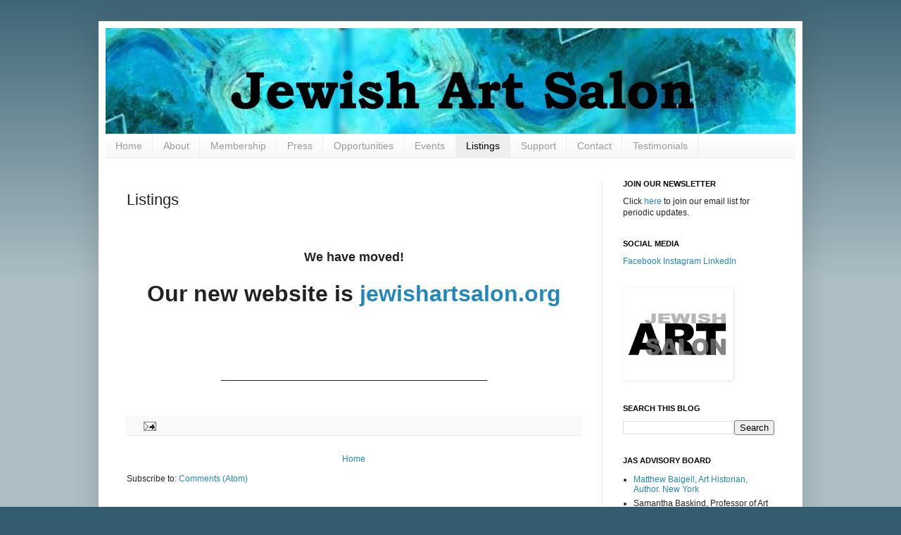

--- FILE ---
content_type: text/html; charset=UTF-8
request_url: http://www.jewishartsalon.com/p/listings.html
body_size: 15228
content:
<!DOCTYPE html>
<html class='v2' dir='ltr' xmlns='http://www.w3.org/1999/xhtml' xmlns:b='http://www.google.com/2005/gml/b' xmlns:data='http://www.google.com/2005/gml/data' xmlns:expr='http://www.google.com/2005/gml/expr'>
<head>
<link href='https://www.blogger.com/static/v1/widgets/335934321-css_bundle_v2.css' rel='stylesheet' type='text/css'/>
<meta content='IE=EmulateIE7' http-equiv='X-UA-Compatible'/>
<meta content='width=1100' name='viewport'/>
<meta content='text/html; charset=UTF-8' http-equiv='Content-Type'/>
<meta content='blogger' name='generator'/>
<link href='http://www.jewishartsalon.com/favicon.ico' rel='icon' type='image/x-icon'/>
<link href='http://www.jewishartsalon.com/p/listings.html' rel='canonical'/>
<link rel="alternate" type="application/atom+xml" title="Jewish Art Salon - Atom" href="http://www.jewishartsalon.com/feeds/posts/default" />
<link rel="alternate" type="application/rss+xml" title="Jewish Art Salon - RSS" href="http://www.jewishartsalon.com/feeds/posts/default?alt=rss" />
<link rel="service.post" type="application/atom+xml" title="Jewish Art Salon - Atom" href="https://www.blogger.com/feeds/8546225905925327564/posts/default" />
<!--Can't find substitution for tag [blog.ieCssRetrofitLinks]-->
<meta content='http://www.jewishartsalon.com/p/listings.html' property='og:url'/>
<meta content='Listings' property='og:title'/>
<meta content='          We have moved!     Our new website is jewishartsalon.org                             _____________________________________________...' property='og:description'/>
<title>Jewish Art Salon: Listings</title>
<style id='page-skin-1' type='text/css'><!--
/*
-----------------------------------------------
Blogger Template Style
Name:     Simple
Designer: Josh Peterson
URL:      www.noaesthetic.com
----------------------------------------------- */
#navbar-iframe {
display: none !important;
}
/* Variable definitions
====================
<Variable name="keycolor" description="Main Color" type="color" default="#66bbdd"/>
<Group description="Page Text" selector=".content-inner">
<Variable name="body.font" description="Font" type="font"
default="normal normal 12px Arial, Tahoma, Helvetica, FreeSans, sans-serif"/>
<Variable name="body.text.color" description="Text Color" type="color" default="#222222"/>
</Group>
<Group description="Backgrounds" selector=".body-fauxcolumns-outer">
<Variable name="body.background.color" description="Outer Background" type="color" default="#66bbdd"/>
<Variable name="content.background.color" description="Main Background" type="color" default="#ffffff"/>
<Variable name="header.background.color" description="Header Background" type="color" default="transparent"/>
</Group>
<Group description="Links" selector=".main-outer">
<Variable name="link.color" description="Link Color" type="color" default="#2288bb"/>
<Variable name="link.visited.color" description="Visited Color" type="color" default="#888888"/>
<Variable name="link.hover.color" description="Hover Color" type="color" default="#33aaff"/>
</Group>
<Group description="Blog Title" selector=".header">
<Variable name="header.font" description="Font" type="font"
default="normal normal 60px Arial, Tahoma, Helvetica, FreeSans, sans-serif"/>
<Variable name="header.text.color" description="Title Color" type="color" default="#3399bb" />
<Variable name="description.text.color" description="Description Color" type="color"
default="#777777" />
</Group>
<Group description="Tabs Text" selector=".tabs-outer .PageList">
<Variable name="tabs.font" description="Font" type="font"
default="normal normal 14px Arial, Tahoma, Helvetica, FreeSans, sans-serif"/>
<Variable name="tabs.text.color" description="Text Color" type="color" default="#999999"/>
<Variable name="tabs.selected.text.color" description="Selected Color" type="color" default="#000000"/>
</Group>
<Group description="Tabs Background" selector=".tabs-outer .PageList">
<Variable name="tabs.background.color" description="Background Color" type="color" default="#f5f5f5"/>
<Variable name="tabs.selected.background.color" description="Selected Color" type="color" default="#eeeeee"/>
</Group>
<Group description="Post Title" selector=".post">
<Variable name="post.title.font" description="Font" type="font"
default="normal normal 22px Arial, Tahoma, Helvetica, FreeSans, sans-serif"/>
</Group>
<Group description="Post Footer" selector=".post-footer">
<Variable name="post.footer.text.color" description="Text Color" type="color" default="#666666"/>
<Variable name="post.footer.background.color" description="Background Color" type="color"
default="#f9f9f9"/>
<Variable name="post.footer.border.color" description="Shadow Color" type="color" default="#eeeeee"/>
</Group>
<Group description="Gadgets" selector=".sidebar .widget">
<Variable name="widget.title.font" description="Title Font" type="font"
default="normal bold 11px Arial, Tahoma, Helvetica, FreeSans, sans-serif"/>
<Variable name="widget.title.text.color" description="Title Color" type="color" default="#000000"/>
<Variable name="widget.alternate.text.color" description="Alternate Color" type="color" default="#999999"/>
</Group>
<Group description="Images" selector=".main-inner">
<Variable name="image.background.color" description="Background Color" type="color" default="#ffffff"/>
<Variable name="image.border.color" description="Border Color" type="color" default="#eeeeee"/>
<Variable name="image.text.color" description="Caption Text Color" type="color" default="#222222"/>
</Group>
<Group description="Accents" selector=".content-inner">
<Variable name="body.rule.color" description="Separator Line Color" type="color" default="#eeeeee"/>
</Group>
<Variable name="body.background" description="Body Background" type="background"
color="#335d6e" default="$(color) none repeat scroll top left"/>
<Variable name="body.background.override" description="Body Background Override" type="string" default=""/>
<Variable name="body.background.gradient.cap" description="Body Gradient Cap" type="url"
default="url(http://www.blogblog.com/1kt/simple/gradients_light.png)"/>
<Variable name="body.background.gradient.tile" description="Body Gradient Tile" type="url"
default="url(http://www.blogblog.com/1kt/simple/body_gradient_tile_light.png)"/>
<Variable name="content.background.color.selector" description="Content Background Color Selector" type="string" default=".content-inner"/>
<Variable name="content.padding" description="Content Padding" type="length" default="10px"/>
<Variable name="content.shadow.spread" description="Content Shadow Spread" type="length" default="40px"/>
<Variable name="content.shadow.spread.webkit" description="Content Shadow Spread (WebKit)" type="length" default="5px"/>
<Variable name="content.shadow.spread.ie" description="Content Shadow Spread (IE)" type="length" default="10px"/>
<Variable name="main.border.width" description="Main Border Width" type="length" default="0"/>
<Variable name="header.background.gradient" description="Header Gradient" type="url" default="none"/>
<Variable name="header.shadow.offset.left" description="Header Shadow Offset Left" type="length" default="-1px"/>
<Variable name="header.shadow.offset.top" description="Header Shadow Offset Top" type="length" default="-1px"/>
<Variable name="header.shadow.spread" description="Header Shadow Spread" type="length" default="1px"/>
<Variable name="header.border.size" description="Header Border Size" type="length" default="1px"/>
<Variable name="description.text.size" description="Description Text Size" type="string" default="140%"/>
<Variable name="tabs.margin.top" description="Tabs Margin Top" type="length" default="0" />
<Variable name="tabs.margin.side" description="Tabs Side Margin" type="length" default="30px" />
<Variable name="tabs.background.gradient" description="Tabs Background Gradient" type="url"
default="url(http://www.blogblog.com/1kt/simple/gradients_light.png)"/>
<Variable name="tabs.border.width" description="Tabs Border Width" type="length" default="1px"/>
<Variable name="tabs.bevel.border.width" description="Tabs Bevel Border Width" type="length" default="1px"/>
<Variable name="image.border.small.size" description="Image Border Small Size" type="length" default="2px"/>
<Variable name="image.border.large.size" description="Image Border Large Size" type="length" default="5px"/>
<Variable name="page.width.selector" description="Page Width Selector" type="string" default=".region-inner"/>
<Variable name="page.width" description="Page Width" type="string" default="auto"/>
<Variable name="startSide" description="Side where text starts in blog language" type="automatic" default="left"/>
<Variable name="endSide" description="Side where text ends in blog language" type="automatic" default="right"/>
*/
/* Content
----------------------------------------------- */
body {
font: normal normal 12px Arial, Tahoma, Helvetica, FreeSans, sans-serif;
color: #222222;
background: #335d6e none repeat scroll top left;
padding: 0 40px 40px 40px;
}
body.mobile {
padding: 0 5px 5px;
}
html body .region-inner {
min-width: 0;
max-width: 100%;
width: auto;
}
a:link {
text-decoration:none;
color: #2288bb;
}
a:visited {
text-decoration:none;
color: #2288bb;
}
a:hover {
text-decoration:underline;
color: #33aaff;
}
.body-fauxcolumn-outer .fauxcolumn-inner {
background: transparent url(http://www.blogblog.com/1kt/simple/body_gradient_tile_light.png) repeat scroll top left;
_background-image: none;
}
.body-fauxcolumn-outer .cap-top {
position: absolute;
z-index: 1;
height: 400px;
width: 100%;
background: #335d6e none repeat scroll top left;
}
.body-fauxcolumn-outer .cap-top .cap-left {
width: 100%;
background: transparent url(http://www.blogblog.com/1kt/simple/gradients_light.png) repeat-x scroll top left;
_background-image: none;
}
.content-outer {
-moz-box-shadow: 0 0 40px rgba(0, 0, 0, .15);
-webkit-box-shadow: 0 0 5px rgba(0, 0, 0, .15);
-goog-ms-box-shadow: 0 0 10px #333333;
box-shadow: 0 0 40px rgba(0, 0, 0, .15);
margin-bottom: 1px;
}
.content-inner {
padding: 10px;
}
.content-inner {
background-color: #ffffff;
}
/* Header
----------------------------------------------- */
.header-outer {
background: transparent none repeat-x scroll 0 -400px;
_background-image: none;
}
.Header h1 {
font: normal normal 60px Arial, Tahoma, Helvetica, FreeSans, sans-serif;
color: #3399bb;
text-shadow: -1px -1px 1px rgba(0, 0, 0, .2);
}
.Header h1 a {
color: #3399bb;
}
.Header .description {
font-size: 140%;
color: #777777;
}
/* Tabs
----------------------------------------------- */
.tabs-inner .section:first-child {
border-top: 1px solid #eeeeee;
}
.tabs-inner .section:first-child ul {
margin-top: -1px;
border-top: 1px solid #eeeeee;
}
.tabs-inner .widget ul {
background: #f5f5f5 url(http://www.blogblog.com/1kt/simple/gradients_light.png) repeat-x scroll 0 -800px;
_background-image: none;
border-bottom: 1px solid #eeeeee;
margin-top: 0;
margin-left: -30px;
margin-right: -30px;
}
.tabs-inner .widget li a {
display: inline-block;
padding: .6em 1em;
font: normal normal 14px Arial, Tahoma, Helvetica, FreeSans, sans-serif;
color: #999999;
border-left: 1px solid #ffffff;
border-right: 1px solid #eeeeee;
}
.tabs-inner .widget li:first-child a {
border-left: none;
}
.tabs-inner .widget li.selected a, .tabs-inner .widget li a:hover {
color: #000000;
background-color: #eeeeee;
text-decoration: none;
}
/* Columns
----------------------------------------------- */
.main-outer {
border-top: 0 solid #eeeeee;
}
.fauxcolumn-left-outer .fauxcolumn-inner {
border-right: 1px solid #eeeeee;
}
.fauxcolumn-right-outer .fauxcolumn-inner {
border-left: 1px solid #eeeeee;
}
/* Headings
----------------------------------------------- */
h2 {
margin: 0 0 1em 0;
font: normal bold 11px Arial, Tahoma, Helvetica, FreeSans, sans-serif;
color: #000000;
text-transform: uppercase;
}
/* Widgets
----------------------------------------------- */
.widget .zippy {
color: #999999;
text-shadow: 2px 2px 1px rgba(0, 0, 0, .1);
}
/* Posts
----------------------------------------------- */
.post {
margin: 0 0 25px 0;
}
h3.post-title, .comments h4 {
font: normal normal 22px Arial, Tahoma, Helvetica, FreeSans, sans-serif;
margin: .75em 0 0;
}
.post-body {
font-size: 110%;
line-height: 1.4;
position: relative;
}
.post-body img, .post-body .tr-caption-container, .Profile img, .Image img,
.BlogList .item-thumbnail img {
padding: 2px;
background: transparent;
border: 1px solid transparent;
-moz-box-shadow: 1px 1px 5px rgba(0, 0, 0, .1);
-webkit-box-shadow: 1px 1px 5px rgba(0, 0, 0, .1);
box-shadow: 1px 1px 5px rgba(0, 0, 0, .1);
}
.post-body img, .post-body .tr-caption-container {
padding: 5px;
}
.post-body .tr-caption-container {
color: transparent;
}
.post-body .tr-caption-container img {
padding: 0;
background: transparent;
border: none;
-moz-box-shadow: 0 0 0 rgba(0, 0, 0, .1);
-webkit-box-shadow: 0 0 0 rgba(0, 0, 0, .1);
box-shadow: 0 0 0 rgba(0, 0, 0, .1);
}
.post-header {
margin: 0 0 1.5em;
line-height: 1.6;
font-size: 90%;
}
.post-footer {
margin: 20px -2px 0;
padding: 5px 10px;
color: #666666;
background-color: #f9f9f9;
border-bottom: 1px solid #eeeeee;
line-height: 1.6;
font-size: 90%;
}
#comments .comment-author {
padding-top: 1.5em;
border-top: 1px solid #eeeeee;
background-position: 0 1.5em;
}
#comments .comment-author:first-child {
padding-top: 0;
border-top: none;
}
.avatar-image-container {
margin: .2em 0 0;
}
#comments .avatar-image-container img {
border: 1px solid transparent;
}
/* Accents
---------------------------------------------- */
.section-columns td.columns-cell {
border-left: 1px solid #eeeeee;
}

--></style>
<style id='template-skin-1' type='text/css'><!--
body {
min-width: 1000px;
}
.content-outer, .content-fauxcolumn-outer, .region-inner {
min-width: 1000px;
max-width: 1000px;
_width: 1000px;
}
.main-inner .columns {
padding-left: 0px;
padding-right: 275px;
}
.main-inner .fauxcolumn-center-outer {
left: 0px;
right: 275px;
/* IE6 does not respect left and right together */
_width: expression(this.parentNode.offsetWidth -
parseInt("0px") -
parseInt("275px") + 'px');
}
.main-inner .fauxcolumn-left-outer {
width: 0px;
}
.main-inner .fauxcolumn-right-outer {
width: 275px;
}
.main-inner .column-left-outer {
width: 0px;
right: 100%;
margin-left: -0px;
}
.main-inner .column-right-outer {
width: 275px;
margin-right: -275px;
}
#layout {
min-width: 0;
}
#layout .content-outer {
min-width: 0;
width: 800px;
}
#layout .region-inner {
min-width: 0;
width: auto;
}
--></style>
<script type='text/javascript'>

  var _gaq = _gaq || [];
  _gaq.push(['_setAccount', 'UA-20074516-1']);
  _gaq.push(['_trackPageview']);

  (function() {
    var ga = document.createElement('script'); ga.type = 'text/javascript'; ga.async = true;
    ga.src = ('https:' == document.location.protocol ? 'https://ssl' : 'http://www') + '.google-analytics.com/ga.js';
    var s = document.getElementsByTagName('script')[0]; s.parentNode.insertBefore(ga, s);
  })();

</script>
<link href='https://www.blogger.com/dyn-css/authorization.css?targetBlogID=8546225905925327564&amp;zx=62b0c686-b8f8-4953-a265-e49d39bf75c8' media='none' onload='if(media!=&#39;all&#39;)media=&#39;all&#39;' rel='stylesheet'/><noscript><link href='https://www.blogger.com/dyn-css/authorization.css?targetBlogID=8546225905925327564&amp;zx=62b0c686-b8f8-4953-a265-e49d39bf75c8' rel='stylesheet'/></noscript>
<meta name='google-adsense-platform-account' content='ca-host-pub-1556223355139109'/>
<meta name='google-adsense-platform-domain' content='blogspot.com'/>

</head>
<body class='loading'>
<div class='navbar section' id='navbar'><div class='widget Navbar' data-version='1' id='Navbar1'><script type="text/javascript">
    function setAttributeOnload(object, attribute, val) {
      if(window.addEventListener) {
        window.addEventListener('load',
          function(){ object[attribute] = val; }, false);
      } else {
        window.attachEvent('onload', function(){ object[attribute] = val; });
      }
    }
  </script>
<div id="navbar-iframe-container"></div>
<script type="text/javascript" src="https://apis.google.com/js/platform.js"></script>
<script type="text/javascript">
      gapi.load("gapi.iframes:gapi.iframes.style.bubble", function() {
        if (gapi.iframes && gapi.iframes.getContext) {
          gapi.iframes.getContext().openChild({
              url: 'https://www.blogger.com/navbar/8546225905925327564?pa\x3d1488146704660898122\x26origin\x3dhttp://www.jewishartsalon.com',
              where: document.getElementById("navbar-iframe-container"),
              id: "navbar-iframe"
          });
        }
      });
    </script><script type="text/javascript">
(function() {
var script = document.createElement('script');
script.type = 'text/javascript';
script.src = '//pagead2.googlesyndication.com/pagead/js/google_top_exp.js';
var head = document.getElementsByTagName('head')[0];
if (head) {
head.appendChild(script);
}})();
</script>
</div></div>
<div class='body-fauxcolumns'>
<div class='fauxcolumn-outer body-fauxcolumn-outer'>
<div class='cap-top'>
<div class='cap-left'></div>
<div class='cap-right'></div>
</div>
<div class='fauxborder-left'>
<div class='fauxborder-right'></div>
<div class='fauxcolumn-inner'>
</div>
</div>
<div class='cap-bottom'>
<div class='cap-left'></div>
<div class='cap-right'></div>
</div>
</div>
</div>
<div class='content'>
<div class='content-fauxcolumns'>
<div class='fauxcolumn-outer content-fauxcolumn-outer'>
<div class='cap-top'>
<div class='cap-left'></div>
<div class='cap-right'></div>
</div>
<div class='fauxborder-left'>
<div class='fauxborder-right'></div>
<div class='fauxcolumn-inner'>
</div>
</div>
<div class='cap-bottom'>
<div class='cap-left'></div>
<div class='cap-right'></div>
</div>
</div>
</div>
<div class='content-outer'>
<div class='content-cap-top cap-top'>
<div class='cap-left'></div>
<div class='cap-right'></div>
</div>
<div class='fauxborder-left content-fauxborder-left'>
<div class='fauxborder-right content-fauxborder-right'></div>
<div class='content-inner'>
<header>
<div class='header-outer'>
<div class='header-cap-top cap-top'>
<div class='cap-left'></div>
<div class='cap-right'></div>
</div>
<div class='fauxborder-left header-fauxborder-left'>
<div class='fauxborder-right header-fauxborder-right'></div>
<div class='region-inner header-inner'>
<div class='header section' id='header'><div class='widget Header' data-version='1' id='Header1'>
<div id='header-inner'>
<a href='http://www.jewishartsalon.com/' style='display: block'>
<img alt='Jewish Art Salon' height='150px; ' id='Header1_headerimg' src='https://blogger.googleusercontent.com/img/b/R29vZ2xl/AVvXsEimb8vrv2w9fdyz5Lnvi_RBGFUxut3TNAvQ7xxPbsGp3b1J1hJxY_RvTgSP-9RHl19I2kNgUfP26wCHVcY_0nQPNHPQdl7oYyvK3asNCV5nlqgwKY5eLmnA0DyntNF4BYMwkIk5PCM7XKY/s1600-r/JAS2.jpg' style='display: block' width='1000px; '/>
</a>
</div>
</div></div>
</div>
</div>
<div class='header-cap-bottom cap-bottom'>
<div class='cap-left'></div>
<div class='cap-right'></div>
</div>
</div>
</header>
<div class='tabs-outer'>
<div class='tabs-cap-top cap-top'>
<div class='cap-left'></div>
<div class='cap-right'></div>
</div>
<div class='fauxborder-left tabs-fauxborder-left'>
<div class='fauxborder-right tabs-fauxborder-right'></div>
<div class='region-inner tabs-inner'>
<div class='tabs section' id='crosscol'><div class='widget PageList' data-version='1' id='PageList1'>
<h2>Pages</h2>
<div class='widget-content'>
<ul>
<li>
<a href='http://www.jewishartsalon.com/'>Home</a>
</li>
<li>
<a href='http://www.jewishartsalon.com/p/about.html'>About</a>
</li>
<li>
<a href='http://www.jewishartsalon.com/p/membership.html'>Membership</a>
</li>
<li>
<a href='http://www.jewishartsalon.com/p/press.html'>Press</a>
</li>
<li>
<a href='http://www.jewishartsalon.com/p/opportunities.html'>Opportunities</a>
</li>
<li>
<a href='http://www.jewishartsalon.com/p/jas-exhibits.html'>Events</a>
</li>
<li class='selected'>
<a href='http://www.jewishartsalon.com/p/listings.html'>Listings</a>
</li>
<li>
<a href='http://www.jewishartsalon.com/p/donate_19.html'>Support</a>
</li>
<li>
<a href='http://www.jewishartsalon.com/p/contact.html'>Contact</a>
</li>
<li>
<a href='https://jewishartsalon.org/testimonials/'>Testimonials</a>
</li>
</ul>
<div class='clear'></div>
</div>
</div></div>
<div class='tabs no-items section' id='crosscol-overflow'></div>
</div>
</div>
<div class='tabs-cap-bottom cap-bottom'>
<div class='cap-left'></div>
<div class='cap-right'></div>
</div>
</div>
<div class='main-outer'>
<div class='main-cap-top cap-top'>
<div class='cap-left'></div>
<div class='cap-right'></div>
</div>
<div class='fauxborder-left main-fauxborder-left'>
<div class='fauxborder-right main-fauxborder-right'></div>
<div class='region-inner main-inner'>
<div class='columns fauxcolumns'>
<div class='fauxcolumn-outer fauxcolumn-center-outer'>
<div class='cap-top'>
<div class='cap-left'></div>
<div class='cap-right'></div>
</div>
<div class='fauxborder-left'>
<div class='fauxborder-right'></div>
<div class='fauxcolumn-inner'>
</div>
</div>
<div class='cap-bottom'>
<div class='cap-left'></div>
<div class='cap-right'></div>
</div>
</div>
<div class='fauxcolumn-outer fauxcolumn-left-outer'>
<div class='cap-top'>
<div class='cap-left'></div>
<div class='cap-right'></div>
</div>
<div class='fauxborder-left'>
<div class='fauxborder-right'></div>
<div class='fauxcolumn-inner'>
</div>
</div>
<div class='cap-bottom'>
<div class='cap-left'></div>
<div class='cap-right'></div>
</div>
</div>
<div class='fauxcolumn-outer fauxcolumn-right-outer'>
<div class='cap-top'>
<div class='cap-left'></div>
<div class='cap-right'></div>
</div>
<div class='fauxborder-left'>
<div class='fauxborder-right'></div>
<div class='fauxcolumn-inner'>
</div>
</div>
<div class='cap-bottom'>
<div class='cap-left'></div>
<div class='cap-right'></div>
</div>
</div>
<!-- corrects IE6 width calculation -->
<div class='columns-inner'>
<div class='column-center-outer'>
<div class='column-center-inner'>
<div class='main section' id='main'><div class='widget Blog' data-version='1' id='Blog1'>
<div class='blog-posts hfeed'>

          <div class="date-outer">
        

          <div class="date-posts">
        
<div class='post-outer'>
<div class='post hentry'>
<a name='1488146704660898122'></a>
<h3 class='post-title entry-title'>
Listings
</h3>
<div class='post-header'>
<div class='post-header-line-1'></div>
</div>
<div class='post-body entry-content'>
<div class="MsoNormal" style="text-align: justify;">
<div class="MsoNormal" style="background-attachment: scroll; background-image: none; background-position: 0% 0%; margin: 0in 0in 12pt; text-align: left;">
<div style="background-color: white;">
<div class="separator" style="clear: both; line-height: normal; text-align: center;">
</div>
<div style="line-height: normal;">
<b><span class="Apple-style-span" style="font-family: arial, helvetica, sans-serif;"><br /></span></b></div>
<div style="text-align: center;">
<b><span class="Apple-style-span" style="font-family: arial, helvetica, sans-serif;"><b><span style="font-size: large;"><br /></span></b></span></b></div>
<div style="text-align: center;">
<b><span class="Apple-style-span" style="font-family: arial, helvetica, sans-serif;"><b><span style="font-size: large;">We have moved!</span></b></span></b><b><span class="Apple-style-span" style="font-family: arial, helvetica, sans-serif;"><b><span style="font-size: large;"><br /></span></b></span></b></div>
<div style="line-height: normal; text-align: center;">
<span style="font-family: arial, helvetica, sans-serif; font-size: large;"><b><br /></b></span></div>
<div style="line-height: normal; text-align: center;">
<span style="font-family: arial, helvetica, sans-serif;"><b><font size="6">Our new website is <a href="http://jewishartsalon.org/">jewishartsalon.org</a></font></b></span></div>
<div style="line-height: normal;">
<span style="font-family: arial, helvetica, sans-serif;"><b><br /></b></span></div>
<div style="line-height: normal;">
<span style="font-family: arial, helvetica, sans-serif;"><b><br /></b></span></div>
<div style="line-height: normal;"><span style="font-family: arial, helvetica, sans-serif;"><b><br /></b></span></div>
<div style="line-height: normal;">
<span style="font-family: arial, helvetica, sans-serif;"><b><br /></b></span></div>
<div style="line-height: normal;">
<br /></div>
<div style="line-height: normal;">
<span style="font-family: arial, helvetica, sans-serif;"><b><br /></b></span></div>
</div>
<div>
<div style="text-align: center;">
<div>
<div>
<div>
<div>
<div>
<div>
<div>
<div>
<div>
<div>
<div style="line-height: normal;">
<div>
<div style="background-color: white;">
______________________________________________________<br />
<br />
<br /></div>
</div>
</div>
</div>
</div>
</div>
</div>
</div>
</div>
</div>
</div>
</div>
</div>
</div>
</div>
</div>
</div>
<div style='clear: both;'></div>
</div>
<div class='post-footer'>
<div class='post-footer-line post-footer-line-1'><span class='post-comment-link'>
</span>
<span class='post-icons'>
<span class='item-action'>
<a href='https://www.blogger.com/email-page/8546225905925327564/1488146704660898122' title='Email Page'>
<img alt='' class='icon-action' height='13' src='http://img1.blogblog.com/img/icon18_email.gif' width='18'/>
</a>
</span>
<span class='item-control blog-admin pid-1025557999'>
<a href='https://www.blogger.com/page-edit.g?blogID=8546225905925327564&pageID=1488146704660898122&from=pencil' title='Edit Page'>
<img alt='' class='icon-action' height='18' src='https://resources.blogblog.com/img/icon18_edit_allbkg.gif' width='18'/>
</a>
</span>
</span>
</div>
<div class='post-footer-line post-footer-line-2'><span class='post-labels'>
</span>
</div>
<div class='post-footer-line post-footer-line-3'></div>
</div>
</div>
<div class='comments' id='comments'>
<a name='comments'></a>
</div>
</div>

        </div></div>
      
</div>
<div class='blog-pager' id='blog-pager'>
<a class='home-link' href='http://www.jewishartsalon.com/'>Home</a>
</div>
<div class='clear'></div>
<div class='blog-feeds'>
<div class='feed-links'>
Subscribe to:
<a class='feed-link' href='http://www.jewishartsalon.com/feeds/posts/default' target='_blank' type='application/atom+xml'>Comments (Atom)</a>
</div>
</div>
</div></div>
</div>
</div>
<div class='column-left-outer'>
<div class='column-left-inner'>
<aside>
</aside>
</div>
</div>
<div class='column-right-outer'>
<div class='column-right-inner'>
<aside>
<div class='sidebar section' id='sidebar-right-1'><div class='widget HTML' data-version='1' id='HTML1'>
<h2 class='title'>Join Our Newsletter</h2>
<div class='widget-content'>
Click <a href="https://jewishartsalon.org/contact/">here</a> to join our email list for periodic updates.
</div>
<div class='clear'></div>
</div><div class='widget Text' data-version='1' id='Text1'>
<h2 class='title'>Social Media</h2>
<div class='widget-content'>
<a href="https://www.facebook.com/pages/Jewish-Art-Salon/117235475273">Facebook</a>   <a href="http://instagram.com/jewishartsalon">Instagram</a>   <a href="http://www.linkedin.com/groups/Jewish-Art-Salon-3172486" style="font-size: 100%;">LinkedIn</a>
</div>
<div class='clear'></div>
</div><div class='widget Image' data-version='1' id='Image1'>
<div class='widget-content'>
<img alt='' height='125' id='Image1_img' src='https://blogger.googleusercontent.com/img/b/R29vZ2xl/AVvXsEjuCVyw8fNkIEgnFEvgaTNLm5aUiDad-2UqMl7Eu-zMSMm3xyX4mANR50jm8J2mlMFruV_BJsm6RL2iCLQeHPWMNDlNRN7-AL2AjYm7J2743TZj6feUS8WzYiV-LvIXmB1lNUiNDwoPeGYH/s150/JAS_logo_websquare.jpg' width='150'/>
<br/>
</div>
<div class='clear'></div>
</div><div class='widget BlogSearch' data-version='1' id='BlogSearch1'>
<h2 class='title'>Search This Blog</h2>
<div class='widget-content'>
<div id='BlogSearch1_form'>
<form action='http://www.jewishartsalon.com/search' class='gsc-search-box' target='_top'>
<table cellpadding='0' cellspacing='0' class='gsc-search-box'>
<tbody>
<tr>
<td class='gsc-input'>
<input autocomplete='off' class='gsc-input' name='q' size='10' title='search' type='text' value=''/>
</td>
<td class='gsc-search-button'>
<input class='gsc-search-button' title='search' type='submit' value='Search'/>
</td>
</tr>
</tbody>
</table>
</form>
</div>
</div>
<div class='clear'></div>
</div><div class='widget TextList' data-version='1' id='TextList1'>
<h2>JAS Advisory Board</h2>
<div class='widget-content'>
<ul>
<li><a href="http://arthistory.rutgers.edu/faculty-menu/faculty-emeriti/148-matthew-baigell" target="_new">Matthew Baigell, Art Historian, Author. New York</a></li>
<li>Samantha Baskind, Professor of Art History, Cleveland State University.</li>
<li>Susan Chevlowe, Chief Curator and Director, Derfner Judaica Museum, Riverdale, NY.</li>
<li><a href="http://www.culturalconsulting.com/" target="_new">Tom Freudenheim, Museum Consultant, Writer, Lecturer. New York</a></li>
<li><a href="http://www.linkedin.com/pub/wendi-furman/6/aa0/877" target="_new">Wendi Furman, Director, Philadelphia Museum of Jewish Art. Philadelphia</a></li>
<li><a href="http://www.tobikahn.com/" target="_new">Tobi Kahn, Artist, Avodah Arts, Skirball Center. New York</a></li>
<li><a href="http://www.linkedin.com/pub/laura-kruger/a/b6a/43a" target="_new">Laura Kruger, Senior Curator, HUC Museum, New York</a></li>
<li><a href="http://www.kcl.ac.uk/artshums/depts/trs/people/staff/academic/rosen/index.aspx" target="_new">Aaron Rosen, Lecturer in Sacred Traditions &amp; the Arts, King's College. Curator Jewish Museum, London, UK</a></li>
<li><a href="http://cbrubin.net/" target="_new">Cynthia Beth Rubin, Artist, Cultural Heritage Artists Project. New Haven, CT</a></li>
<li><a href="http://www.benschachter.com/Portfolio.html" target="_new">Ben Schachter, Artist, Saint Vincent College. Pittsburgh, PA</a></li>
<li><a href="http://www.orizsoltes.com/" target="_new">Ori Z. Soltes, Professorial Lecturer, Author, Georgetown University. Washington, DC</a></li>
</ul>
<div class='clear'></div>
</div>
</div><div class='widget TextList' data-version='1' id='TextList2'>
<h2>Steering Committee</h2>
<div class='widget-content'>
<ul>
<li><a href="http://www.artsiona.com/" target="_new">Siona Benjamin</a></li>
<li>Goldie Gross</li>
<li>Robert Kirschbaum</li>
<li>Tobi Kahn</li>
<li><a href="http://artspacenh.org/artists/RobertKirschbaum" target="_new">Robert Kirschbaum</a> Co-Treasurer</li>
<li><a href="http://richardmcbee.com/" target="_new">Richard McBee</a> Secretary</li>
<li><a href="http://joelsilversteinart.com/" target="_blank">Joel Silverstein</a></li>
<li><a href="http://yonaverwer.com/" target="_new">Yona Verwer</a> Founder / Director</li>
<li>Joyce Ellen Weinstein</li>
</ul>
<div class='clear'></div>
</div>
</div><div class='widget TextList' data-version='1' id='TextList4'>
<h2>JAS Exhibits BEFORE 2016</h2>
<div class='widget-content'>
<ul>
<li>JOMIX: Jewish Comics and their Art; UJA Federation, NYC, Feb 27-May 11, 2015</li>
<li>Lashon Hora by Robin Atlas; Anne Frank Center USA, NYC; Dec 3 - Feb 27, 2015</li>
<li>"Spiritual Defense"; art exhibit with The Creative Soul, Bklyn, Sept 8-Oct. 6 '1</li>
<li>Faith & Form: Addressing Intolerance & Anti-semitism, Jan 15-March 28, 2014, Anne Frank Center USA, NYC </li>
<li><a href="http://www.jewishartsalon.com/2013/03/get-lucky-amulets-and-ketubah-art-by.html" target="_new">Get Lucky: Amulets &amp; Ketubah Art by Judith Joseph, April 18-June 7, 2013. NYC.</a></li>
<li><a href="http://www.jewishartsalon.com/2013/02/julian-volojs-warriorpeacemaker-graphic_13.html" target="_new">Warrior/Peacemaker, A Graphic Novel by Julian Voloj, March 5-20, 2013.</a></li>
<li><a href="http://www.jewishartsalon.com/2013/01/the-jewish-art-salon-and-kraft-center.html" target="_new">Into the Void, by Cynthia Beth Rubin, Jan 28-March15, 2013</a></li>
<li><a href="http://www.jewishartsalon.com/2012/11/fractured-epics-history-painting-and.html" target="_new">Fractured Epics, by Joel Silverstein, Dec 12-Jan 20</a></li>
<li><a href="http://www.jewishartsalon.com/2012/09/text-and-context-art-exhibits-by-jewish.html?m=0" target="_new">TEXT &amp; CONTEXT, Columbia / Barnard Kraft Center, NYC, Oct 11-Nov 29</a></li>
<li><a href="http://www.jewishartsalon.com/2012/02/silent-witnesses-synagogues-transformed.html" target="_new">Silent Witnesses: Synagogues Transformed, Rebuilt or Abandoned</a></li>
<li><a href="http://www.jewishartsalon.com/2012/03/dura-europos-project-ii-at-uja-new-york.html" target="_new">The Dura Europos Project II, UJA Federation, NYC</a></li>
<li><a href="http://vimeo.com/31790497" target="_new">Shma!</a></li>
<li><a href="http://vimeo.com/31788989" target="_new">Global / Local</a></li>
<li><a href="http://www.jewishartsalon.com/2011/08/jas-exhibit-9-11.html" target="_new">9-11 in 2011 </a></li>
<li><a href="http://www.jewishartsalon.com/2011/01/mimaamakim-event_12.html" target="_new">Mima'amakim</a></li>
<li><a href="http://jewishartsalon.blogspot.com/2010/10/generation-d-identity.html" target="_new">Generation D: Identities</a></li>
<li><a href="http://jewishartsalon.blogspot.com/2010/10/dura-europos-project-ancient-site.html" target="_new">The Dura Europos Project, Philadelphia Museum of Jewish Art, 2010/11</a></li>
<li><a href="http://jewishartsalon.blogspot.com/2010/10/seduced-by-sacred-forging-jewish-art.html" target="_new">Seduced by the Sacred</a></li>
<li><a href="http://jewishartsalon.blogspot.com/2010/10/tzelem-likeness-and-presence-in-jewish.html" target="_new">Tzelem</a></li>
</ul>
<div class='clear'></div>
</div>
</div><div class='widget LinkList' data-version='1' id='LinkList1'>
<h2>JAS Events BEFORE 2016</h2>
<div class='widget-content'>
<ul>
<li><a href='https://jewishartsalon.org/events/'>New Exhibits & Events</a></li>
<li><a href='http://www.jewishartsalon.com/2014/04/comic-books-and-their-creators-lecture.html'>Judaism, Comic Books and Their Creators lecture by Joel Silverstein. Hadas Gallery, Brooklyn, May 2014</a></li>
<li><a href='http://www.jewishartsalon.com/2014/02/superheroes-autobiography-religion-art.html'>Jo-El / Jore-El: Superheroes, Autobiography & Religion - The Art of Joel Silverstein. Hadas Gallery, Brooklyn</a></li>
<li><a href='http://www.jewishartsalon.com/2013/12/faith-form-art-exhibit-addressing_31.html'>Faith & Form, Group Exhibit at the Anne Frank Center USA, NYC, Jan 15-March 28, 2014</a></li>
<li><a href='http://www.jewishartsalon.com/2014/02/documenting-diaspora.html'>Documenting Diaspora, lecture presentation by Julian Voloj. Anne Frank Center USA, March 12</a></li>
<li><a href='http://www.jewishartsalon.com/2014/01/recreating-golem-from-prague-to-simpsons.html'>Recreating the Golem: From the Talmud to the Simpsons. With Mark Podwal and Thane Rosenbaum, AFC NY, Feb. 4</a></li>
<li><a href='http://www.jewishartsalon.com/2014/01/mezuzah-musings-with-tobi-kahn-january.html'>Exploring Identity &#8211; Mezuzah Workshop with Tobi Kahn, January 30, 2014</a></li>
<li><a href='http://www.jewishartsalon.com/2013/11/workshop-with-siona-benjamin-by.html'>Finding Home: &#8220;Parallels in mythology from around the world&#8221;, workshop by Siona Benjamin, December 4, 2013</a></li>
<li><a href='http://www.jewishartsalon.com/2013/11/punk-jews-screening-with-producers.html'>Punk Jews, film screening with producers Saul Sudin & Evan Kleinman. Central Booking Gallery, Nov 25, 2013</a></li>
<li><a href='http://www.jewishartsalon.com/2013/10/jas-session-at-tribeca-synagogue-for.html'>Salon Session with Marisa Scheinfeld & Linda Soberman; Art Exhibits by Heather Stoltz & Yona Verwer, Oct. 17 at the Tribeca Synagogue for the Arts</a></li>
<li><a href='http://www.jewishartsalon.com/2013/08/jas-session-neo-chassidus-at-hadas.html'>Chassidic New Wave Art Session with Shoshannah Brombacher, Yitzchok Moully & Elanit Kayne, Brooklyn</a></li>
<li><a href='http://www.jewishartsalon.com/2013/05/jewish-art-salon-at-elat-chayim-artfest.html'>Elat Chayim ArtFest at the Isabella Freedman Jewish Retreat Center. The Berkshires. June 30-July 3</a></li>
<li><a href='http://www.jewishartsalon.com/2013/05/meshugeneh-house-of-diy-june-16.html'>Meshugene House of DIY, Williamsburg, Bklyn, June 16</a></li>
<li><a href='http://www.jewishartsalon.com/2013/03/the-jewish-art-salon-jewish-heritage.html'>Panel Discussion "Jewish Heritage and Contemporary Art" with Judith Joseph, Alison Kruvant, Isaac Peterson, Buzz Slutzky. April 18, 2013, Kraft Ctr, NYC</a></li>
<li><a href='http://www.jewishartsalon.com/2013/02/julian-volojs-warriorpeacemaker-graphic_13.html'>Discussion "Warrior / Peacemaker" with Benji Menendez, Lacey Schwartz, Julian Voloj, March 12, 2013</a></li>
<li><a href='http://www.jewishartsalon.com/2013/02/the-void-exhibit-panel-february-12.html'>Panel Discussion "Filling the Void" with Helene Aylon, Elisa Decker, Debra Zarlin Edelman, Bruria Finkel, Cynthia Beth Rubin. Feb 12, 2013, Kraft Ctr, NYC</a></li>
<li><a href='http://www.jewishartsalon.com/2012/12/jewish-art-salon-members-at-ajs.html'>Roundtable &#8220;The Golden Age of Jewish Art&#8221;: Art and its Advocates, at the Conference of the Association for Jewish Studies, December 16-18, 2012, Chicago</a></li>
<li><a href='http://www.jewishartsalon.com/2012/12/roundtable-discussion-jewish-narrative.html'>Roundtable discussion "Narrative Jewish Painting" with Joel Silverstein, Elke Sudin, Richard McBee, Yona Verwer & Eden Morris, Dec 12, NYC</a></li>
<li><a href='http://www.jewishartsalon.com/2012/11/invitation-to-shenanigans-interactive.html'>Celebrate Text: Shenanigans - Interactive Art, Music & Dance with Oholiav, at the Kraft Center, NYC, Nov 29</a></li>
<li><a href='http://www.jewishartsalon.com/2012/10/october-25-fusion-event-by-jas-and.html'>Kraft Center: Fusion with Scott Stein & Orchestra 10/25/12</a></li>
<li><a href='http://www.jewishartsalon.com/2012/04/international-artists-session-may-2-at.html'>Y.U.Museum: session with Rochelle Rubinstein, Nancy Current & Renata Stein 5/2/12</a></li>
<li><a href='http://www.jewishartsalon.com/2012/02/international-jewish-art-salon-session.html'>Skirball Center: session with Tobi Kahn, Jacqueline Nicholls & Ken Goldman 3/12/12</a></li>
<li><a href='http://www.jewishartsalon.com/2012/02/graphic-details-tour-by-3-curators.html'>Y.U. Museum - Graphic Details discussion with the curators.</a></li>
<li><a href='http://www.jewishartsalon.com/2012/01/talmud-synesthesia-visual-artjazzpoetry.html'>Talmud Synesthesia: Art/Jazz/Poetry workshop</a></li>
<li><a href='http://us.conf.masteragenda.com/h/lny12/conf_presenter/5119.html?v=19863'>JAS at Limmud NY: Panel - Radical Jewish Art & Community</a></li>
<li><a href='http://us.conf.masteragenda.com/h/lny12/conf_presenter/5119.html?v=19863'>JAS at Art Kibbutz's Drink 'N Draw with Jewish Jazz. With Frank London, Greg Wall & Hasidic New Wave. Limmud Jan 15</a></li>
<li><a href='http://www.jewishartsalon.com/2011/12/limmud-ny-2012.html'>Art Kibbutz Pre-Chanukah Parlor Party: Dec 4, 2011</a></li>
<li><a href='http://www.jewishartsalon.com/2011/10/shoshannah-brombacher-yona-verwer.html'>NY Jewish Museum presentation: Nov 7, 2011</a></li>
<li><a href='http://www.jewishartsalon.com/2011/08/jas-session.html'>Session at Rubinstein Gallery: Sept. 13, 2011</a></li>
<li><a href='http://www.jewishartsalon.com/2011/05/jewish-diversity-in-art-panel.html'>Jewish Diversity in Art Panel: June 27, 2011</a></li>
<li><a href='http://www.jewishartsalon.com/2011/04/salon-session-may-22.html'>Session: May 22, 2011</a></li>
<li><a href='http://www.jewishartsalon.com/2011/03/march-29-5.html'>Session: March 29, 2011</a></li>
<li><a href='http://www.jewishartsalon.com/2011/02/march-14-panel-at-yeshiva-university.html'>Y.U. Museum panel: March 14 '11</a></li>
<li><a href='http://www.jewishartsalon.com/2011/02/new-creative-spirit-how-contemporary.html'>CAJM panel: Feb 28 '11</a></li>
<li><a href='http://jewishartsalon.blogspot.com/2010/11/upcoming-session-nov-21.html'>Session: Nov. 21</a></li>
<li><a href='http://jewishartsalon.blogspot.com/2010/10/upcoming-salon-session-oct-21.html'>Session: Oct: 21</a></li>
</ul>
<div class='clear'></div>
</div>
</div><div class='widget BlogArchive' data-version='1' id='BlogArchive1'>
<h2>Blog Archive</h2>
<div class='widget-content'>
<div id='ArchiveList'>
<div id='BlogArchive1_ArchiveList'>
<select id='BlogArchive1_ArchiveMenu'>
<option value=''>Blog Archive</option>
<option value='http://www.jewishartsalon.com/2015_01_04_archive.html'>01/04 - 01/11 (1)</option>
<option value='http://www.jewishartsalon.com/2014_12_21_archive.html'>12/21 - 12/28 (3)</option>
<option value='http://www.jewishartsalon.com/2014_12_14_archive.html'>12/14 - 12/21 (2)</option>
<option value='http://www.jewishartsalon.com/2014_12_07_archive.html'>12/07 - 12/14 (1)</option>
<option value='http://www.jewishartsalon.com/2014_11_30_archive.html'>11/30 - 12/07 (7)</option>
<option value='http://www.jewishartsalon.com/2014_11_23_archive.html'>11/23 - 11/30 (5)</option>
<option value='http://www.jewishartsalon.com/2014_11_16_archive.html'>11/16 - 11/23 (3)</option>
<option value='http://www.jewishartsalon.com/2014_11_09_archive.html'>11/09 - 11/16 (2)</option>
<option value='http://www.jewishartsalon.com/2014_11_02_archive.html'>11/02 - 11/09 (8)</option>
<option value='http://www.jewishartsalon.com/2014_10_19_archive.html'>10/19 - 10/26 (1)</option>
<option value='http://www.jewishartsalon.com/2014_10_05_archive.html'>10/05 - 10/12 (1)</option>
<option value='http://www.jewishartsalon.com/2014_09_28_archive.html'>09/28 - 10/05 (6)</option>
<option value='http://www.jewishartsalon.com/2014_09_21_archive.html'>09/21 - 09/28 (2)</option>
<option value='http://www.jewishartsalon.com/2014_09_14_archive.html'>09/14 - 09/21 (4)</option>
<option value='http://www.jewishartsalon.com/2014_08_31_archive.html'>08/31 - 09/07 (5)</option>
<option value='http://www.jewishartsalon.com/2014_08_24_archive.html'>08/24 - 08/31 (1)</option>
<option value='http://www.jewishartsalon.com/2014_08_17_archive.html'>08/17 - 08/24 (3)</option>
<option value='http://www.jewishartsalon.com/2014_08_10_archive.html'>08/10 - 08/17 (4)</option>
<option value='http://www.jewishartsalon.com/2014_08_03_archive.html'>08/03 - 08/10 (1)</option>
<option value='http://www.jewishartsalon.com/2014_07_20_archive.html'>07/20 - 07/27 (3)</option>
<option value='http://www.jewishartsalon.com/2014_07_13_archive.html'>07/13 - 07/20 (1)</option>
<option value='http://www.jewishartsalon.com/2014_07_06_archive.html'>07/06 - 07/13 (3)</option>
<option value='http://www.jewishartsalon.com/2014_06_08_archive.html'>06/08 - 06/15 (2)</option>
<option value='http://www.jewishartsalon.com/2014_06_01_archive.html'>06/01 - 06/08 (3)</option>
<option value='http://www.jewishartsalon.com/2014_05_25_archive.html'>05/25 - 06/01 (7)</option>
<option value='http://www.jewishartsalon.com/2014_05_18_archive.html'>05/18 - 05/25 (1)</option>
<option value='http://www.jewishartsalon.com/2014_05_11_archive.html'>05/11 - 05/18 (3)</option>
<option value='http://www.jewishartsalon.com/2014_05_04_archive.html'>05/04 - 05/11 (1)</option>
<option value='http://www.jewishartsalon.com/2014_04_27_archive.html'>04/27 - 05/04 (3)</option>
<option value='http://www.jewishartsalon.com/2014_04_20_archive.html'>04/20 - 04/27 (4)</option>
<option value='http://www.jewishartsalon.com/2014_04_13_archive.html'>04/13 - 04/20 (2)</option>
<option value='http://www.jewishartsalon.com/2014_04_06_archive.html'>04/06 - 04/13 (5)</option>
<option value='http://www.jewishartsalon.com/2014_03_30_archive.html'>03/30 - 04/06 (4)</option>
<option value='http://www.jewishartsalon.com/2014_03_23_archive.html'>03/23 - 03/30 (1)</option>
<option value='http://www.jewishartsalon.com/2014_03_16_archive.html'>03/16 - 03/23 (4)</option>
<option value='http://www.jewishartsalon.com/2014_03_09_archive.html'>03/09 - 03/16 (3)</option>
<option value='http://www.jewishartsalon.com/2014_03_02_archive.html'>03/02 - 03/09 (2)</option>
<option value='http://www.jewishartsalon.com/2014_02_23_archive.html'>02/23 - 03/02 (6)</option>
<option value='http://www.jewishartsalon.com/2014_02_16_archive.html'>02/16 - 02/23 (2)</option>
<option value='http://www.jewishartsalon.com/2014_02_09_archive.html'>02/09 - 02/16 (2)</option>
<option value='http://www.jewishartsalon.com/2014_02_02_archive.html'>02/02 - 02/09 (4)</option>
<option value='http://www.jewishartsalon.com/2014_01_12_archive.html'>01/12 - 01/19 (2)</option>
<option value='http://www.jewishartsalon.com/2014_01_05_archive.html'>01/05 - 01/12 (2)</option>
<option value='http://www.jewishartsalon.com/2013_12_29_archive.html'>12/29 - 01/05 (2)</option>
<option value='http://www.jewishartsalon.com/2013_12_22_archive.html'>12/22 - 12/29 (3)</option>
<option value='http://www.jewishartsalon.com/2013_12_15_archive.html'>12/15 - 12/22 (2)</option>
<option value='http://www.jewishartsalon.com/2013_12_08_archive.html'>12/08 - 12/15 (1)</option>
<option value='http://www.jewishartsalon.com/2013_11_17_archive.html'>11/17 - 11/24 (2)</option>
<option value='http://www.jewishartsalon.com/2013_11_10_archive.html'>11/10 - 11/17 (1)</option>
<option value='http://www.jewishartsalon.com/2013_11_03_archive.html'>11/03 - 11/10 (4)</option>
<option value='http://www.jewishartsalon.com/2013_10_27_archive.html'>10/27 - 11/03 (3)</option>
<option value='http://www.jewishartsalon.com/2013_09_29_archive.html'>09/29 - 10/06 (6)</option>
<option value='http://www.jewishartsalon.com/2013_09_22_archive.html'>09/22 - 09/29 (2)</option>
<option value='http://www.jewishartsalon.com/2013_09_15_archive.html'>09/15 - 09/22 (8)</option>
<option value='http://www.jewishartsalon.com/2013_09_08_archive.html'>09/08 - 09/15 (3)</option>
<option value='http://www.jewishartsalon.com/2013_09_01_archive.html'>09/01 - 09/08 (4)</option>
<option value='http://www.jewishartsalon.com/2013_08_25_archive.html'>08/25 - 09/01 (5)</option>
<option value='http://www.jewishartsalon.com/2013_08_18_archive.html'>08/18 - 08/25 (7)</option>
<option value='http://www.jewishartsalon.com/2013_08_11_archive.html'>08/11 - 08/18 (2)</option>
<option value='http://www.jewishartsalon.com/2013_08_04_archive.html'>08/04 - 08/11 (6)</option>
<option value='http://www.jewishartsalon.com/2013_07_28_archive.html'>07/28 - 08/04 (2)</option>
<option value='http://www.jewishartsalon.com/2013_07_21_archive.html'>07/21 - 07/28 (2)</option>
<option value='http://www.jewishartsalon.com/2013_07_14_archive.html'>07/14 - 07/21 (2)</option>
<option value='http://www.jewishartsalon.com/2013_07_07_archive.html'>07/07 - 07/14 (7)</option>
<option value='http://www.jewishartsalon.com/2013_06_30_archive.html'>06/30 - 07/07 (2)</option>
<option value='http://www.jewishartsalon.com/2013_06_23_archive.html'>06/23 - 06/30 (7)</option>
<option value='http://www.jewishartsalon.com/2013_06_16_archive.html'>06/16 - 06/23 (1)</option>
<option value='http://www.jewishartsalon.com/2013_06_09_archive.html'>06/09 - 06/16 (2)</option>
<option value='http://www.jewishartsalon.com/2013_06_02_archive.html'>06/02 - 06/09 (3)</option>
<option value='http://www.jewishartsalon.com/2013_05_26_archive.html'>05/26 - 06/02 (2)</option>
<option value='http://www.jewishartsalon.com/2013_05_19_archive.html'>05/19 - 05/26 (10)</option>
<option value='http://www.jewishartsalon.com/2013_05_12_archive.html'>05/12 - 05/19 (4)</option>
<option value='http://www.jewishartsalon.com/2013_05_05_archive.html'>05/05 - 05/12 (2)</option>
<option value='http://www.jewishartsalon.com/2013_04_28_archive.html'>04/28 - 05/05 (4)</option>
<option value='http://www.jewishartsalon.com/2013_04_21_archive.html'>04/21 - 04/28 (5)</option>
<option value='http://www.jewishartsalon.com/2013_04_07_archive.html'>04/07 - 04/14 (2)</option>
<option value='http://www.jewishartsalon.com/2013_03_31_archive.html'>03/31 - 04/07 (1)</option>
<option value='http://www.jewishartsalon.com/2013_03_24_archive.html'>03/24 - 03/31 (1)</option>
<option value='http://www.jewishartsalon.com/2013_03_17_archive.html'>03/17 - 03/24 (7)</option>
<option value='http://www.jewishartsalon.com/2013_03_10_archive.html'>03/10 - 03/17 (3)</option>
<option value='http://www.jewishartsalon.com/2013_03_03_archive.html'>03/03 - 03/10 (1)</option>
<option value='http://www.jewishartsalon.com/2013_02_24_archive.html'>02/24 - 03/03 (2)</option>
<option value='http://www.jewishartsalon.com/2013_02_17_archive.html'>02/17 - 02/24 (3)</option>
<option value='http://www.jewishartsalon.com/2013_02_10_archive.html'>02/10 - 02/17 (4)</option>
<option value='http://www.jewishartsalon.com/2013_02_03_archive.html'>02/03 - 02/10 (2)</option>
<option value='http://www.jewishartsalon.com/2013_01_27_archive.html'>01/27 - 02/03 (4)</option>
<option value='http://www.jewishartsalon.com/2013_01_20_archive.html'>01/20 - 01/27 (2)</option>
<option value='http://www.jewishartsalon.com/2013_01_13_archive.html'>01/13 - 01/20 (1)</option>
<option value='http://www.jewishartsalon.com/2013_01_06_archive.html'>01/06 - 01/13 (6)</option>
<option value='http://www.jewishartsalon.com/2012_12_30_archive.html'>12/30 - 01/06 (4)</option>
<option value='http://www.jewishartsalon.com/2012_12_23_archive.html'>12/23 - 12/30 (2)</option>
<option value='http://www.jewishartsalon.com/2012_12_16_archive.html'>12/16 - 12/23 (4)</option>
<option value='http://www.jewishartsalon.com/2012_12_09_archive.html'>12/09 - 12/16 (3)</option>
<option value='http://www.jewishartsalon.com/2012_12_02_archive.html'>12/02 - 12/09 (9)</option>
<option value='http://www.jewishartsalon.com/2012_11_25_archive.html'>11/25 - 12/02 (2)</option>
<option value='http://www.jewishartsalon.com/2012_11_18_archive.html'>11/18 - 11/25 (4)</option>
<option value='http://www.jewishartsalon.com/2012_11_11_archive.html'>11/11 - 11/18 (7)</option>
<option value='http://www.jewishartsalon.com/2012_11_04_archive.html'>11/04 - 11/11 (4)</option>
<option value='http://www.jewishartsalon.com/2012_10_28_archive.html'>10/28 - 11/04 (12)</option>
<option value='http://www.jewishartsalon.com/2012_10_21_archive.html'>10/21 - 10/28 (6)</option>
<option value='http://www.jewishartsalon.com/2012_10_14_archive.html'>10/14 - 10/21 (11)</option>
<option value='http://www.jewishartsalon.com/2012_10_07_archive.html'>10/07 - 10/14 (3)</option>
<option value='http://www.jewishartsalon.com/2012_09_30_archive.html'>09/30 - 10/07 (5)</option>
<option value='http://www.jewishartsalon.com/2012_09_23_archive.html'>09/23 - 09/30 (7)</option>
<option value='http://www.jewishartsalon.com/2012_09_16_archive.html'>09/16 - 09/23 (1)</option>
<option value='http://www.jewishartsalon.com/2012_09_09_archive.html'>09/09 - 09/16 (10)</option>
<option value='http://www.jewishartsalon.com/2012_09_02_archive.html'>09/02 - 09/09 (12)</option>
<option value='http://www.jewishartsalon.com/2012_08_26_archive.html'>08/26 - 09/02 (12)</option>
<option value='http://www.jewishartsalon.com/2012_08_19_archive.html'>08/19 - 08/26 (3)</option>
<option value='http://www.jewishartsalon.com/2012_08_12_archive.html'>08/12 - 08/19 (6)</option>
<option value='http://www.jewishartsalon.com/2012_08_05_archive.html'>08/05 - 08/12 (2)</option>
<option value='http://www.jewishartsalon.com/2012_07_29_archive.html'>07/29 - 08/05 (7)</option>
<option value='http://www.jewishartsalon.com/2012_07_22_archive.html'>07/22 - 07/29 (4)</option>
<option value='http://www.jewishartsalon.com/2012_07_15_archive.html'>07/15 - 07/22 (1)</option>
<option value='http://www.jewishartsalon.com/2012_07_08_archive.html'>07/08 - 07/15 (7)</option>
<option value='http://www.jewishartsalon.com/2012_07_01_archive.html'>07/01 - 07/08 (3)</option>
<option value='http://www.jewishartsalon.com/2012_06_24_archive.html'>06/24 - 07/01 (7)</option>
<option value='http://www.jewishartsalon.com/2012_06_17_archive.html'>06/17 - 06/24 (9)</option>
<option value='http://www.jewishartsalon.com/2012_06_10_archive.html'>06/10 - 06/17 (4)</option>
<option value='http://www.jewishartsalon.com/2012_06_03_archive.html'>06/03 - 06/10 (2)</option>
<option value='http://www.jewishartsalon.com/2012_05_27_archive.html'>05/27 - 06/03 (1)</option>
<option value='http://www.jewishartsalon.com/2012_05_20_archive.html'>05/20 - 05/27 (6)</option>
<option value='http://www.jewishartsalon.com/2012_05_13_archive.html'>05/13 - 05/20 (7)</option>
<option value='http://www.jewishartsalon.com/2012_05_06_archive.html'>05/06 - 05/13 (8)</option>
<option value='http://www.jewishartsalon.com/2012_04_29_archive.html'>04/29 - 05/06 (5)</option>
<option value='http://www.jewishartsalon.com/2012_04_22_archive.html'>04/22 - 04/29 (6)</option>
<option value='http://www.jewishartsalon.com/2012_04_15_archive.html'>04/15 - 04/22 (7)</option>
<option value='http://www.jewishartsalon.com/2012_04_08_archive.html'>04/08 - 04/15 (8)</option>
<option value='http://www.jewishartsalon.com/2012_04_01_archive.html'>04/01 - 04/08 (8)</option>
<option value='http://www.jewishartsalon.com/2012_03_25_archive.html'>03/25 - 04/01 (3)</option>
<option value='http://www.jewishartsalon.com/2012_03_18_archive.html'>03/18 - 03/25 (3)</option>
<option value='http://www.jewishartsalon.com/2012_03_11_archive.html'>03/11 - 03/18 (2)</option>
<option value='http://www.jewishartsalon.com/2012_03_04_archive.html'>03/04 - 03/11 (10)</option>
<option value='http://www.jewishartsalon.com/2012_02_26_archive.html'>02/26 - 03/04 (8)</option>
<option value='http://www.jewishartsalon.com/2012_02_19_archive.html'>02/19 - 02/26 (11)</option>
<option value='http://www.jewishartsalon.com/2012_02_12_archive.html'>02/12 - 02/19 (5)</option>
<option value='http://www.jewishartsalon.com/2012_02_05_archive.html'>02/05 - 02/12 (1)</option>
<option value='http://www.jewishartsalon.com/2012_01_29_archive.html'>01/29 - 02/05 (9)</option>
<option value='http://www.jewishartsalon.com/2012_01_22_archive.html'>01/22 - 01/29 (3)</option>
<option value='http://www.jewishartsalon.com/2012_01_15_archive.html'>01/15 - 01/22 (1)</option>
<option value='http://www.jewishartsalon.com/2012_01_08_archive.html'>01/08 - 01/15 (4)</option>
<option value='http://www.jewishartsalon.com/2012_01_01_archive.html'>01/01 - 01/08 (5)</option>
<option value='http://www.jewishartsalon.com/2011_12_25_archive.html'>12/25 - 01/01 (2)</option>
<option value='http://www.jewishartsalon.com/2011_12_18_archive.html'>12/18 - 12/25 (2)</option>
<option value='http://www.jewishartsalon.com/2011_12_11_archive.html'>12/11 - 12/18 (3)</option>
<option value='http://www.jewishartsalon.com/2011_12_04_archive.html'>12/04 - 12/11 (3)</option>
<option value='http://www.jewishartsalon.com/2011_11_27_archive.html'>11/27 - 12/04 (6)</option>
<option value='http://www.jewishartsalon.com/2011_11_20_archive.html'>11/20 - 11/27 (9)</option>
<option value='http://www.jewishartsalon.com/2011_11_13_archive.html'>11/13 - 11/20 (3)</option>
<option value='http://www.jewishartsalon.com/2011_11_06_archive.html'>11/06 - 11/13 (4)</option>
<option value='http://www.jewishartsalon.com/2011_10_30_archive.html'>10/30 - 11/06 (2)</option>
<option value='http://www.jewishartsalon.com/2011_10_23_archive.html'>10/23 - 10/30 (2)</option>
<option value='http://www.jewishartsalon.com/2011_10_16_archive.html'>10/16 - 10/23 (2)</option>
<option value='http://www.jewishartsalon.com/2011_10_09_archive.html'>10/09 - 10/16 (7)</option>
<option value='http://www.jewishartsalon.com/2011_10_02_archive.html'>10/02 - 10/09 (2)</option>
<option value='http://www.jewishartsalon.com/2011_09_25_archive.html'>09/25 - 10/02 (3)</option>
<option value='http://www.jewishartsalon.com/2011_09_18_archive.html'>09/18 - 09/25 (3)</option>
<option value='http://www.jewishartsalon.com/2011_09_11_archive.html'>09/11 - 09/18 (1)</option>
<option value='http://www.jewishartsalon.com/2011_09_04_archive.html'>09/04 - 09/11 (6)</option>
<option value='http://www.jewishartsalon.com/2011_08_28_archive.html'>08/28 - 09/04 (1)</option>
<option value='http://www.jewishartsalon.com/2011_08_21_archive.html'>08/21 - 08/28 (2)</option>
<option value='http://www.jewishartsalon.com/2011_08_14_archive.html'>08/14 - 08/21 (5)</option>
<option value='http://www.jewishartsalon.com/2011_08_07_archive.html'>08/07 - 08/14 (2)</option>
<option value='http://www.jewishartsalon.com/2011_07_31_archive.html'>07/31 - 08/07 (1)</option>
<option value='http://www.jewishartsalon.com/2011_07_24_archive.html'>07/24 - 07/31 (1)</option>
<option value='http://www.jewishartsalon.com/2011_07_17_archive.html'>07/17 - 07/24 (5)</option>
<option value='http://www.jewishartsalon.com/2011_07_10_archive.html'>07/10 - 07/17 (1)</option>
<option value='http://www.jewishartsalon.com/2011_07_03_archive.html'>07/03 - 07/10 (1)</option>
<option value='http://www.jewishartsalon.com/2011_06_26_archive.html'>06/26 - 07/03 (5)</option>
<option value='http://www.jewishartsalon.com/2011_06_19_archive.html'>06/19 - 06/26 (2)</option>
<option value='http://www.jewishartsalon.com/2011_06_12_archive.html'>06/12 - 06/19 (2)</option>
<option value='http://www.jewishartsalon.com/2011_06_05_archive.html'>06/05 - 06/12 (1)</option>
<option value='http://www.jewishartsalon.com/2011_05_22_archive.html'>05/22 - 05/29 (2)</option>
<option value='http://www.jewishartsalon.com/2011_05_15_archive.html'>05/15 - 05/22 (4)</option>
<option value='http://www.jewishartsalon.com/2011_05_08_archive.html'>05/08 - 05/15 (3)</option>
<option value='http://www.jewishartsalon.com/2011_04_24_archive.html'>04/24 - 05/01 (6)</option>
<option value='http://www.jewishartsalon.com/2011_03_06_archive.html'>03/06 - 03/13 (2)</option>
<option value='http://www.jewishartsalon.com/2011_02_20_archive.html'>02/20 - 02/27 (2)</option>
<option value='http://www.jewishartsalon.com/2011_02_06_archive.html'>02/06 - 02/13 (1)</option>
<option value='http://www.jewishartsalon.com/2011_01_30_archive.html'>01/30 - 02/06 (1)</option>
<option value='http://www.jewishartsalon.com/2011_01_23_archive.html'>01/23 - 01/30 (1)</option>
<option value='http://www.jewishartsalon.com/2011_01_09_archive.html'>01/09 - 01/16 (1)</option>
<option value='http://www.jewishartsalon.com/2010_11_14_archive.html'>11/14 - 11/21 (1)</option>
<option value='http://www.jewishartsalon.com/2010_11_07_archive.html'>11/07 - 11/14 (1)</option>
<option value='http://www.jewishartsalon.com/2010_10_17_archive.html'>10/17 - 10/24 (1)</option>
<option value='http://www.jewishartsalon.com/2010_10_10_archive.html'>10/10 - 10/17 (4)</option>
</select>
</div>
</div>
<div class='clear'></div>
</div>
</div></div>
</aside>
</div>
</div>
</div>
<div style='clear: both'></div>
<!-- columns -->
</div>
<!-- main -->
</div>
</div>
<div class='main-cap-bottom cap-bottom'>
<div class='cap-left'></div>
<div class='cap-right'></div>
</div>
</div>
<footer>
<div class='footer-outer'>
<div class='footer-cap-top cap-top'>
<div class='cap-left'></div>
<div class='cap-right'></div>
</div>
<div class='fauxborder-left footer-fauxborder-left'>
<div class='fauxborder-right footer-fauxborder-right'></div>
<div class='region-inner footer-inner'>
<div class='foot no-items section' id='footer-1'></div>
<table border='0' cellpadding='0' cellspacing='0' class='section-columns columns-2'>
<tbody>
<tr>
<td class='first columns-cell'>
<div class='foot no-items section' id='footer-2-1'></div>
</td>
<td class='columns-cell'>
<div class='foot no-items section' id='footer-2-2'></div>
</td>
</tr>
</tbody>
</table>
<!-- outside of the include in order to lock Attribution widget -->
<div class='foot section' id='footer-3'><div class='widget Attribution' data-version='1' id='Attribution1'>
<div class='widget-content' style='text-align: center;'>
&#169; Jewish Art Salon, 2010-2020. Email questions <a href="mailto:jewishartsalon@gmail.com">here</a>. Powered by <a href='https://www.blogger.com' target='_blank'>Blogger</a>.
</div>
<div class='clear'></div>
</div></div>
</div>
</div>
<div class='footer-cap-bottom cap-bottom'>
<div class='cap-left'></div>
<div class='cap-right'></div>
</div>
</div>
</footer>
<!-- content -->
</div>
</div>
<div class='content-cap-bottom cap-bottom'>
<div class='cap-left'></div>
<div class='cap-right'></div>
</div>
</div>
</div>
<script type='text/javascript'>
    window.setTimeout(function() {
        document.body.className = document.body.className.replace('loading', '');
      }, 10);
  </script>

<script type="text/javascript" src="https://www.blogger.com/static/v1/widgets/2028843038-widgets.js"></script>
<script type='text/javascript'>
window['__wavt'] = 'AOuZoY5CBVnfbmbjm32u_jik_aDlFhTSZg:1769440925290';_WidgetManager._Init('//www.blogger.com/rearrange?blogID\x3d8546225905925327564','//www.jewishartsalon.com/p/listings.html','8546225905925327564');
_WidgetManager._SetDataContext([{'name': 'blog', 'data': {'blogId': '8546225905925327564', 'title': 'Jewish Art Salon', 'url': 'http://www.jewishartsalon.com/p/listings.html', 'canonicalUrl': 'http://www.jewishartsalon.com/p/listings.html', 'homepageUrl': 'http://www.jewishartsalon.com/', 'searchUrl': 'http://www.jewishartsalon.com/search', 'canonicalHomepageUrl': 'http://www.jewishartsalon.com/', 'blogspotFaviconUrl': 'http://www.jewishartsalon.com/favicon.ico', 'bloggerUrl': 'https://www.blogger.com', 'hasCustomDomain': true, 'httpsEnabled': false, 'enabledCommentProfileImages': true, 'gPlusViewType': 'FILTERED_POSTMOD', 'adultContent': false, 'analyticsAccountNumber': '', 'encoding': 'UTF-8', 'locale': 'en', 'localeUnderscoreDelimited': 'en', 'languageDirection': 'ltr', 'isPrivate': false, 'isMobile': false, 'isMobileRequest': false, 'mobileClass': '', 'isPrivateBlog': false, 'isDynamicViewsAvailable': true, 'feedLinks': '\x3clink rel\x3d\x22alternate\x22 type\x3d\x22application/atom+xml\x22 title\x3d\x22Jewish Art Salon - Atom\x22 href\x3d\x22http://www.jewishartsalon.com/feeds/posts/default\x22 /\x3e\n\x3clink rel\x3d\x22alternate\x22 type\x3d\x22application/rss+xml\x22 title\x3d\x22Jewish Art Salon - RSS\x22 href\x3d\x22http://www.jewishartsalon.com/feeds/posts/default?alt\x3drss\x22 /\x3e\n\x3clink rel\x3d\x22service.post\x22 type\x3d\x22application/atom+xml\x22 title\x3d\x22Jewish Art Salon - Atom\x22 href\x3d\x22https://www.blogger.com/feeds/8546225905925327564/posts/default\x22 /\x3e\n', 'meTag': '', 'adsenseHostId': 'ca-host-pub-1556223355139109', 'adsenseHasAds': false, 'adsenseAutoAds': false, 'boqCommentIframeForm': true, 'loginRedirectParam': '', 'isGoogleEverywhereLinkTooltipEnabled': true, 'view': '', 'dynamicViewsCommentsSrc': '//www.blogblog.com/dynamicviews/4224c15c4e7c9321/js/comments.js', 'dynamicViewsScriptSrc': '//www.blogblog.com/dynamicviews/6e0d22adcfa5abea', 'plusOneApiSrc': 'https://apis.google.com/js/platform.js', 'disableGComments': true, 'interstitialAccepted': false, 'sharing': {'platforms': [{'name': 'Get link', 'key': 'link', 'shareMessage': 'Get link', 'target': ''}, {'name': 'Facebook', 'key': 'facebook', 'shareMessage': 'Share to Facebook', 'target': 'facebook'}, {'name': 'BlogThis!', 'key': 'blogThis', 'shareMessage': 'BlogThis!', 'target': 'blog'}, {'name': 'X', 'key': 'twitter', 'shareMessage': 'Share to X', 'target': 'twitter'}, {'name': 'Pinterest', 'key': 'pinterest', 'shareMessage': 'Share to Pinterest', 'target': 'pinterest'}, {'name': 'Email', 'key': 'email', 'shareMessage': 'Email', 'target': 'email'}], 'disableGooglePlus': true, 'googlePlusShareButtonWidth': 0, 'googlePlusBootstrap': '\x3cscript type\x3d\x22text/javascript\x22\x3ewindow.___gcfg \x3d {\x27lang\x27: \x27en\x27};\x3c/script\x3e'}, 'hasCustomJumpLinkMessage': false, 'jumpLinkMessage': 'Read more', 'pageType': 'static_page', 'pageId': '1488146704660898122', 'pageName': 'Listings', 'pageTitle': 'Jewish Art Salon: Listings'}}, {'name': 'features', 'data': {}}, {'name': 'messages', 'data': {'edit': 'Edit', 'linkCopiedToClipboard': 'Link copied to clipboard!', 'ok': 'Ok', 'postLink': 'Post Link'}}, {'name': 'template', 'data': {'name': 'custom', 'localizedName': 'Custom', 'isResponsive': false, 'isAlternateRendering': false, 'isCustom': true}}, {'name': 'view', 'data': {'classic': {'name': 'classic', 'url': '?view\x3dclassic'}, 'flipcard': {'name': 'flipcard', 'url': '?view\x3dflipcard'}, 'magazine': {'name': 'magazine', 'url': '?view\x3dmagazine'}, 'mosaic': {'name': 'mosaic', 'url': '?view\x3dmosaic'}, 'sidebar': {'name': 'sidebar', 'url': '?view\x3dsidebar'}, 'snapshot': {'name': 'snapshot', 'url': '?view\x3dsnapshot'}, 'timeslide': {'name': 'timeslide', 'url': '?view\x3dtimeslide'}, 'isMobile': false, 'title': 'Listings', 'description': '          We have moved!     Our new website is jewishartsalon.org                             _____________________________________________...', 'url': 'http://www.jewishartsalon.com/p/listings.html', 'type': 'item', 'isSingleItem': true, 'isMultipleItems': false, 'isError': false, 'isPage': true, 'isPost': false, 'isHomepage': false, 'isArchive': false, 'isLabelSearch': false, 'pageId': 1488146704660898122}}]);
_WidgetManager._RegisterWidget('_NavbarView', new _WidgetInfo('Navbar1', 'navbar', document.getElementById('Navbar1'), {}, 'displayModeFull'));
_WidgetManager._RegisterWidget('_HeaderView', new _WidgetInfo('Header1', 'header', document.getElementById('Header1'), {}, 'displayModeFull'));
_WidgetManager._RegisterWidget('_PageListView', new _WidgetInfo('PageList1', 'crosscol', document.getElementById('PageList1'), {'title': 'Pages', 'links': [{'isCurrentPage': false, 'href': 'http://www.jewishartsalon.com/', 'title': 'Home'}, {'isCurrentPage': false, 'href': 'http://www.jewishartsalon.com/p/about.html', 'id': '1151408783548225307', 'title': 'About'}, {'isCurrentPage': false, 'href': 'http://www.jewishartsalon.com/p/membership.html', 'id': '284726072375910035', 'title': 'Membership'}, {'isCurrentPage': false, 'href': 'http://www.jewishartsalon.com/p/press.html', 'id': '2185302491290911319', 'title': 'Press'}, {'isCurrentPage': false, 'href': 'http://www.jewishartsalon.com/p/opportunities.html', 'id': '8278067630776651088', 'title': 'Opportunities'}, {'isCurrentPage': false, 'href': 'http://www.jewishartsalon.com/p/jas-exhibits.html', 'id': '8763290252251307978', 'title': 'Events'}, {'isCurrentPage': true, 'href': 'http://www.jewishartsalon.com/p/listings.html', 'id': '1488146704660898122', 'title': 'Listings'}, {'isCurrentPage': false, 'href': 'http://www.jewishartsalon.com/p/donate_19.html', 'id': '7890897233433998872', 'title': 'Support'}, {'isCurrentPage': false, 'href': 'http://www.jewishartsalon.com/p/contact.html', 'id': '5614724314704319221', 'title': 'Contact'}, {'isCurrentPage': false, 'href': 'https://jewishartsalon.org/testimonials/', 'title': 'Testimonials'}], 'mobile': false, 'showPlaceholder': true, 'hasCurrentPage': true}, 'displayModeFull'));
_WidgetManager._RegisterWidget('_BlogView', new _WidgetInfo('Blog1', 'main', document.getElementById('Blog1'), {'cmtInteractionsEnabled': false, 'lightboxEnabled': true, 'lightboxModuleUrl': 'https://www.blogger.com/static/v1/jsbin/4049919853-lbx.js', 'lightboxCssUrl': 'https://www.blogger.com/static/v1/v-css/828616780-lightbox_bundle.css'}, 'displayModeFull'));
_WidgetManager._RegisterWidget('_HTMLView', new _WidgetInfo('HTML1', 'sidebar-right-1', document.getElementById('HTML1'), {}, 'displayModeFull'));
_WidgetManager._RegisterWidget('_TextView', new _WidgetInfo('Text1', 'sidebar-right-1', document.getElementById('Text1'), {}, 'displayModeFull'));
_WidgetManager._RegisterWidget('_ImageView', new _WidgetInfo('Image1', 'sidebar-right-1', document.getElementById('Image1'), {'resize': false}, 'displayModeFull'));
_WidgetManager._RegisterWidget('_BlogSearchView', new _WidgetInfo('BlogSearch1', 'sidebar-right-1', document.getElementById('BlogSearch1'), {}, 'displayModeFull'));
_WidgetManager._RegisterWidget('_TextListView', new _WidgetInfo('TextList1', 'sidebar-right-1', document.getElementById('TextList1'), {}, 'displayModeFull'));
_WidgetManager._RegisterWidget('_TextListView', new _WidgetInfo('TextList2', 'sidebar-right-1', document.getElementById('TextList2'), {}, 'displayModeFull'));
_WidgetManager._RegisterWidget('_TextListView', new _WidgetInfo('TextList4', 'sidebar-right-1', document.getElementById('TextList4'), {}, 'displayModeFull'));
_WidgetManager._RegisterWidget('_LinkListView', new _WidgetInfo('LinkList1', 'sidebar-right-1', document.getElementById('LinkList1'), {}, 'displayModeFull'));
_WidgetManager._RegisterWidget('_BlogArchiveView', new _WidgetInfo('BlogArchive1', 'sidebar-right-1', document.getElementById('BlogArchive1'), {'languageDirection': 'ltr', 'loadingMessage': 'Loading\x26hellip;'}, 'displayModeFull'));
_WidgetManager._RegisterWidget('_AttributionView', new _WidgetInfo('Attribution1', 'footer-3', document.getElementById('Attribution1'), {}, 'displayModeFull'));
</script>
</body>
</html>